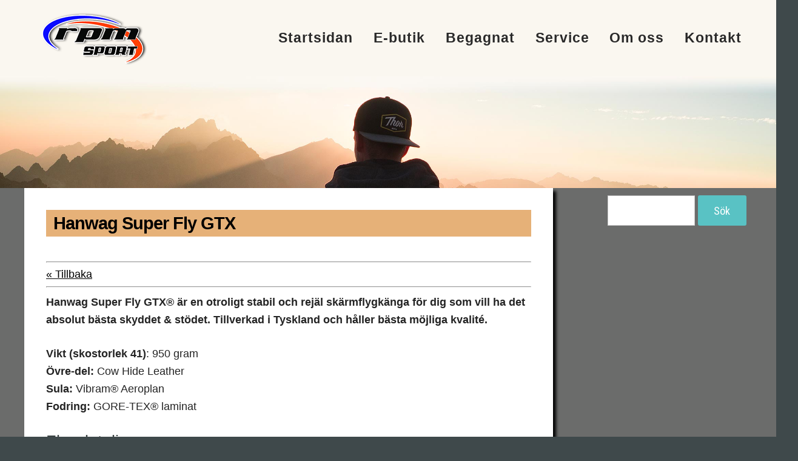

--- FILE ---
content_type: text/html; charset=UTF-8
request_url: https://www.rpmsport.net/skor/hanwag/hanwag-super-fly-gtx/
body_size: 53094
content:
<!DOCTYPE html>

<!--[if IE 6]>
	<html id="ie6" lang="sv-SE">
<![endif]-->
<!--[if IE 7]>
	<html id="ie7" lang="sv-SE">
<![endif]-->
<!--[if IE 8]>
	<html id="ie8" lang="sv-SE">
<![endif]-->
<!--[if IE 9]>
	<html id="ie9" lang="sv-SE">
<![endif]-->
<!--[if (gt IE 9) | (!IE)  ]><!-->
	<html  lang="sv-SE">
<!--<![endif]-->

<head>

<meta charset="UTF-8" />

<title>Hanwag Super Fly GTX - rpm Sport</title>

<link rel="shortcut icon" href="https://www.rpmsport.net/wordpress/wp-content/themes/Builder-Meade/lib/builder-core/favicons/star.ico" />

<link rel="stylesheet" href="https://www.rpmsport.net/wordpress/wp-content/themes/Builder-Meade/lib/builder-core/css/reset.css" type="text/css" media="screen" />
<link rel="stylesheet" href="https://www.rpmsport.net/wordpress/wp-content/themes/Builder-RpmSport-Meade/style.css" type="text/css" media="screen" />
<link rel="stylesheet" href="https://www.rpmsport.net/wordpress/wp-content/uploads/it-file-cache/builder-layouts/58f5391b6add6.css?version=395d8ade23a712b369115300c573d65c" type="text/css" media="screen" />
<link rel="stylesheet" href="https://www.rpmsport.net/wordpress/wp-content/themes/Builder-RpmSport-Meade/style-responsive.css" type="text/css" media="only screen and (max-width: 1200px)" />
<link rel="stylesheet" href="https://www.rpmsport.net/wordpress/wp-content/themes/Builder-RpmSport-Meade/style-mobile.css" type="text/css" media="only screen and (max-width: 500px)" />
<link rel="stylesheet" href="https://www.rpmsport.net/wordpress/wp-content/themes/Builder-Meade/lib/builder-core/css/structure.css?ver=2" type="text/css" media="screen" />

<!--[if lt IE 7]>
	<script src="https://www.rpmsport.net/wordpress/wp-content/themes/Builder-Meade/lib/builder-core/js/dropdown.js" type="text/javascript"></script>
<![endif]-->
<!--[if lt IE 9]>
	<script src="https://www.rpmsport.net/wordpress/wp-content/themes/Builder-Meade/lib/builder-core/js/html5.js" type="text/javascript"></script>
<![endif]-->

<link rel="profile" href="https://gmpg.org/xfn/11" />
<link rel="pingback" href="https://www.rpmsport.net/wordpress/xmlrpc.php" />
<meta name="viewport" content="width=device-width, initial-scale=1">

<meta name='robots' content='index, follow, max-image-preview:large, max-snippet:-1, max-video-preview:-1' />

            <script data-no-defer="1" data-ezscrex="false" data-cfasync="false" data-pagespeed-no-defer data-cookieconsent="ignore">
                var ctPublicFunctions = {"_ajax_nonce":"c424aea563","_rest_nonce":"6a722ac719","_ajax_url":"\/wordpress\/wp-admin\/admin-ajax.php","_rest_url":"https:\/\/www.rpmsport.net\/wp-json\/","data__cookies_type":"native","data__ajax_type":"rest","text__wait_for_decoding":"Decoding the contact data, let us a few seconds to finish. Anti-Spam by CleanTalk","cookiePrefix":"","wprocket_detected":false,"host_url":"www.rpmsport.net"}
            </script>
        
            <script data-no-defer="1" data-ezscrex="false" data-cfasync="false" data-pagespeed-no-defer data-cookieconsent="ignore">
                var ctPublic = {"_ajax_nonce":"c424aea563","settings__forms__check_internal":"0","settings__forms__check_external":"0","settings__forms__search_test":"1","settings__data__bot_detector_enabled":0,"blog_home":"https:\/\/www.rpmsport.net\/","pixel__setting":"0","pixel__enabled":false,"pixel__url":null,"data__email_check_before_post":1,"data__email_check_exist_post":0,"data__cookies_type":"native","data__key_is_ok":true,"data__visible_fields_required":true,"wl_brandname":"Anti-Spam by CleanTalk","wl_brandname_short":"CleanTalk","ct_checkjs_key":"a15c6c906aebe28763d1de874efd6306dd6cbf9f06cccac4d83158c78b65eab8","emailEncoderPassKey":"792a8dc2ba6a72ee8250dc3d3418d2a7","bot_detector_forms_excluded":"W10=","advancedCacheExists":true,"varnishCacheExists":false,"wc_ajax_add_to_cart":true}
            </script>
        
	<!-- This site is optimized with the Yoast SEO plugin v19.4 - https://yoast.com/wordpress/plugins/seo/ -->
	<link rel="canonical" href="https://www.rpmsport.net/skor/hanwag/hanwag-super-fly-gtx/" />
	<meta property="og:locale" content="sv_SE" />
	<meta property="og:type" content="article" />
	<meta property="og:title" content="Hanwag Super Fly GTX - rpm Sport" />
	<meta property="og:description" content="« Tillbaka Hanwag Super Fly GTX® är en otroligt stabil och rejäl skärmflygkänga för dig som vill ha det absolut bästa skyddet &amp; stödet. Tillverkad i Tyskland och håller bästa möjliga kvalité. Vikt (skostorlek 41): 950 gram Övre-del: Cow Hide Leather Sula: Vibram® Aeroplan Fodring: GORE-TEX® laminat Fler detaljer: Click Clamps (clamping lace rings) for [&hellip;]" />
	<meta property="og:url" content="https://www.rpmsport.net/skor/hanwag/hanwag-super-fly-gtx/" />
	<meta property="og:site_name" content="rpm Sport" />
	<meta property="article:modified_time" content="2017-05-27T17:02:39+00:00" />
	<meta property="og:image" content="https://www.rpmsport.net/wordpress/wp-content/uploads/2015/11/Hanwag-super-fly-gtx_05.jpg" />
	<meta name="twitter:card" content="summary_large_image" />
	<meta name="twitter:label1" content="Beräknad lästid" />
	<meta name="twitter:data1" content="2 minuter" />
	<script type="application/ld+json" class="yoast-schema-graph">{"@context":"https://schema.org","@graph":[{"@type":"WebSite","@id":"https://www.rpmsport.net/#website","url":"https://www.rpmsport.net/","name":"rpm Sport","description":"","potentialAction":[{"@type":"SearchAction","target":{"@type":"EntryPoint","urlTemplate":"https://www.rpmsport.net/?s={search_term_string}"},"query-input":"required name=search_term_string"}],"inLanguage":"sv-SE"},{"@type":"ImageObject","inLanguage":"sv-SE","@id":"https://www.rpmsport.net/skor/hanwag/hanwag-super-fly-gtx/#primaryimage","url":"https://www.rpmsport.net/wordpress/wp-content/uploads/2015/11/Hanwag-super-fly-gtx_05.jpg","contentUrl":"https://www.rpmsport.net/wordpress/wp-content/uploads/2015/11/Hanwag-super-fly-gtx_05.jpg"},{"@type":"WebPage","@id":"https://www.rpmsport.net/skor/hanwag/hanwag-super-fly-gtx/","url":"https://www.rpmsport.net/skor/hanwag/hanwag-super-fly-gtx/","name":"Hanwag Super Fly GTX - rpm Sport","isPartOf":{"@id":"https://www.rpmsport.net/#website"},"primaryImageOfPage":{"@id":"https://www.rpmsport.net/skor/hanwag/hanwag-super-fly-gtx/#primaryimage"},"image":{"@id":"https://www.rpmsport.net/skor/hanwag/hanwag-super-fly-gtx/#primaryimage"},"thumbnailUrl":"https://www.rpmsport.net/wordpress/wp-content/uploads/2015/11/Hanwag-super-fly-gtx_05.jpg","datePublished":"2015-11-24T13:52:52+00:00","dateModified":"2017-05-27T17:02:39+00:00","breadcrumb":{"@id":"https://www.rpmsport.net/skor/hanwag/hanwag-super-fly-gtx/#breadcrumb"},"inLanguage":"sv-SE","potentialAction":[{"@type":"ReadAction","target":["https://www.rpmsport.net/skor/hanwag/hanwag-super-fly-gtx/"]}]},{"@type":"BreadcrumbList","@id":"https://www.rpmsport.net/skor/hanwag/hanwag-super-fly-gtx/#breadcrumb","itemListElement":[{"@type":"ListItem","position":1,"name":"Hem","item":"https://www.rpmsport.net/"},{"@type":"ListItem","position":2,"name":"Skor (skärmflygkängor)","item":"https://www.rpmsport.net/skor/"},{"@type":"ListItem","position":3,"name":"Hanwag","item":"https://www.rpmsport.net/skor/hanwag/"},{"@type":"ListItem","position":4,"name":"Hanwag Super Fly GTX"}]}]}</script>
	<!-- / Yoast SEO plugin. -->


<link rel='dns-prefetch' href='//fonts.googleapis.com' />
<link rel='dns-prefetch' href='//s.w.org' />
<link rel="alternate" type="application/rss+xml" title="rpm Sport &raquo; flöde" href="https://www.rpmsport.net/feed/" />
<link rel="alternate" type="application/rss+xml" title="rpm Sport &raquo; kommentarsflöde" href="https://www.rpmsport.net/comments/feed/" />
		<!-- This site uses the Google Analytics by MonsterInsights plugin v8.10.0 - Using Analytics tracking - https://www.monsterinsights.com/ -->
							<script
				src="//www.googletagmanager.com/gtag/js?id=UA-6351466-5"  data-cfasync="false" data-wpfc-render="false" type="text/javascript" async></script>
			<script data-cfasync="false" data-wpfc-render="false" type="text/javascript">
				var mi_version = '8.10.0';
				var mi_track_user = true;
				var mi_no_track_reason = '';
				
								var disableStrs = [
															'ga-disable-UA-6351466-5',
									];

				/* Function to detect opted out users */
				function __gtagTrackerIsOptedOut() {
					for (var index = 0; index < disableStrs.length; index++) {
						if (document.cookie.indexOf(disableStrs[index] + '=true') > -1) {
							return true;
						}
					}

					return false;
				}

				/* Disable tracking if the opt-out cookie exists. */
				if (__gtagTrackerIsOptedOut()) {
					for (var index = 0; index < disableStrs.length; index++) {
						window[disableStrs[index]] = true;
					}
				}

				/* Opt-out function */
				function __gtagTrackerOptout() {
					for (var index = 0; index < disableStrs.length; index++) {
						document.cookie = disableStrs[index] + '=true; expires=Thu, 31 Dec 2099 23:59:59 UTC; path=/';
						window[disableStrs[index]] = true;
					}
				}

				if ('undefined' === typeof gaOptout) {
					function gaOptout() {
						__gtagTrackerOptout();
					}
				}
								window.dataLayer = window.dataLayer || [];

				window.MonsterInsightsDualTracker = {
					helpers: {},
					trackers: {},
				};
				if (mi_track_user) {
					function __gtagDataLayer() {
						dataLayer.push(arguments);
					}

					function __gtagTracker(type, name, parameters) {
						if (!parameters) {
							parameters = {};
						}

						if (parameters.send_to) {
							__gtagDataLayer.apply(null, arguments);
							return;
						}

						if (type === 'event') {
							
														parameters.send_to = monsterinsights_frontend.ua;
							__gtagDataLayer(type, name, parameters);
													} else {
							__gtagDataLayer.apply(null, arguments);
						}
					}

					__gtagTracker('js', new Date());
					__gtagTracker('set', {
						'developer_id.dZGIzZG': true,
											});
															__gtagTracker('config', 'UA-6351466-5', {"forceSSL":"true"} );
										window.gtag = __gtagTracker;										(function () {
						/* https://developers.google.com/analytics/devguides/collection/analyticsjs/ */
						/* ga and __gaTracker compatibility shim. */
						var noopfn = function () {
							return null;
						};
						var newtracker = function () {
							return new Tracker();
						};
						var Tracker = function () {
							return null;
						};
						var p = Tracker.prototype;
						p.get = noopfn;
						p.set = noopfn;
						p.send = function () {
							var args = Array.prototype.slice.call(arguments);
							args.unshift('send');
							__gaTracker.apply(null, args);
						};
						var __gaTracker = function () {
							var len = arguments.length;
							if (len === 0) {
								return;
							}
							var f = arguments[len - 1];
							if (typeof f !== 'object' || f === null || typeof f.hitCallback !== 'function') {
								if ('send' === arguments[0]) {
									var hitConverted, hitObject = false, action;
									if ('event' === arguments[1]) {
										if ('undefined' !== typeof arguments[3]) {
											hitObject = {
												'eventAction': arguments[3],
												'eventCategory': arguments[2],
												'eventLabel': arguments[4],
												'value': arguments[5] ? arguments[5] : 1,
											}
										}
									}
									if ('pageview' === arguments[1]) {
										if ('undefined' !== typeof arguments[2]) {
											hitObject = {
												'eventAction': 'page_view',
												'page_path': arguments[2],
											}
										}
									}
									if (typeof arguments[2] === 'object') {
										hitObject = arguments[2];
									}
									if (typeof arguments[5] === 'object') {
										Object.assign(hitObject, arguments[5]);
									}
									if ('undefined' !== typeof arguments[1].hitType) {
										hitObject = arguments[1];
										if ('pageview' === hitObject.hitType) {
											hitObject.eventAction = 'page_view';
										}
									}
									if (hitObject) {
										action = 'timing' === arguments[1].hitType ? 'timing_complete' : hitObject.eventAction;
										hitConverted = mapArgs(hitObject);
										__gtagTracker('event', action, hitConverted);
									}
								}
								return;
							}

							function mapArgs(args) {
								var arg, hit = {};
								var gaMap = {
									'eventCategory': 'event_category',
									'eventAction': 'event_action',
									'eventLabel': 'event_label',
									'eventValue': 'event_value',
									'nonInteraction': 'non_interaction',
									'timingCategory': 'event_category',
									'timingVar': 'name',
									'timingValue': 'value',
									'timingLabel': 'event_label',
									'page': 'page_path',
									'location': 'page_location',
									'title': 'page_title',
								};
								for (arg in args) {
																		if (!(!args.hasOwnProperty(arg) || !gaMap.hasOwnProperty(arg))) {
										hit[gaMap[arg]] = args[arg];
									} else {
										hit[arg] = args[arg];
									}
								}
								return hit;
							}

							try {
								f.hitCallback();
							} catch (ex) {
							}
						};
						__gaTracker.create = newtracker;
						__gaTracker.getByName = newtracker;
						__gaTracker.getAll = function () {
							return [];
						};
						__gaTracker.remove = noopfn;
						__gaTracker.loaded = true;
						window['__gaTracker'] = __gaTracker;
					})();
									} else {
										console.log("");
					(function () {
						function __gtagTracker() {
							return null;
						}

						window['__gtagTracker'] = __gtagTracker;
						window['gtag'] = __gtagTracker;
					})();
									}
			</script>
				<!-- / Google Analytics by MonsterInsights -->
				<script type="text/javascript">
			window._wpemojiSettings = {"baseUrl":"https:\/\/s.w.org\/images\/core\/emoji\/13.1.0\/72x72\/","ext":".png","svgUrl":"https:\/\/s.w.org\/images\/core\/emoji\/13.1.0\/svg\/","svgExt":".svg","source":{"concatemoji":"https:\/\/www.rpmsport.net\/wordpress\/wp-includes\/js\/wp-emoji-release.min.js?ver=5.8.12"}};
			!function(e,a,t){var n,r,o,i=a.createElement("canvas"),p=i.getContext&&i.getContext("2d");function s(e,t){var a=String.fromCharCode;p.clearRect(0,0,i.width,i.height),p.fillText(a.apply(this,e),0,0);e=i.toDataURL();return p.clearRect(0,0,i.width,i.height),p.fillText(a.apply(this,t),0,0),e===i.toDataURL()}function c(e){var t=a.createElement("script");t.src=e,t.defer=t.type="text/javascript",a.getElementsByTagName("head")[0].appendChild(t)}for(o=Array("flag","emoji"),t.supports={everything:!0,everythingExceptFlag:!0},r=0;r<o.length;r++)t.supports[o[r]]=function(e){if(!p||!p.fillText)return!1;switch(p.textBaseline="top",p.font="600 32px Arial",e){case"flag":return s([127987,65039,8205,9895,65039],[127987,65039,8203,9895,65039])?!1:!s([55356,56826,55356,56819],[55356,56826,8203,55356,56819])&&!s([55356,57332,56128,56423,56128,56418,56128,56421,56128,56430,56128,56423,56128,56447],[55356,57332,8203,56128,56423,8203,56128,56418,8203,56128,56421,8203,56128,56430,8203,56128,56423,8203,56128,56447]);case"emoji":return!s([10084,65039,8205,55357,56613],[10084,65039,8203,55357,56613])}return!1}(o[r]),t.supports.everything=t.supports.everything&&t.supports[o[r]],"flag"!==o[r]&&(t.supports.everythingExceptFlag=t.supports.everythingExceptFlag&&t.supports[o[r]]);t.supports.everythingExceptFlag=t.supports.everythingExceptFlag&&!t.supports.flag,t.DOMReady=!1,t.readyCallback=function(){t.DOMReady=!0},t.supports.everything||(n=function(){t.readyCallback()},a.addEventListener?(a.addEventListener("DOMContentLoaded",n,!1),e.addEventListener("load",n,!1)):(e.attachEvent("onload",n),a.attachEvent("onreadystatechange",function(){"complete"===a.readyState&&t.readyCallback()})),(n=t.source||{}).concatemoji?c(n.concatemoji):n.wpemoji&&n.twemoji&&(c(n.twemoji),c(n.wpemoji)))}(window,document,window._wpemojiSettings);
		</script>
		<style type="text/css">
img.wp-smiley,
img.emoji {
	display: inline !important;
	border: none !important;
	box-shadow: none !important;
	height: 1em !important;
	width: 1em !important;
	margin: 0 .07em !important;
	vertical-align: -0.1em !important;
	background: none !important;
	padding: 0 !important;
}
</style>
	<link rel='stylesheet' id='wp-block-library-css'  href='https://www.rpmsport.net/wordpress/wp-includes/css/dist/block-library/style.min.css?ver=5.8.12' type='text/css' media='all' />
<link rel='stylesheet' id='ct_public_css-css'  href='https://www.rpmsport.net/wordpress/wp-content/plugins/cleantalk-spam-protect/css/cleantalk-public.min.css?ver=6.45.2' type='text/css' media='all' />
<link rel='stylesheet' id='ct_email_decoder_css-css'  href='https://www.rpmsport.net/wordpress/wp-content/plugins/cleantalk-spam-protect/css/cleantalk-email-decoder.min.css?ver=6.45.2' type='text/css' media='all' />
<link rel='stylesheet' id='wp-pagenavi-css'  href='https://www.rpmsport.net/wordpress/wp-content/plugins/wp-pagenavi/pagenavi-css.css?ver=2.70' type='text/css' media='all' />
<link rel='stylesheet' id='dashicons-css'  href='https://www.rpmsport.net/wordpress/wp-includes/css/dashicons.min.css?ver=5.8.12' type='text/css' media='all' />
<link rel='stylesheet' id='meade-google-fonts-css'  href='//fonts.googleapis.com/css?family=Roboto+Condensed%3A400%2C700%7CRoboto%3A400%2C400italic%2C700%2C300%7CLora%3A400%2C400italic&#038;ver=5.8.12' type='text/css' media='all' />
<link rel='stylesheet' id='fancybox-css'  href='https://www.rpmsport.net/wordpress/wp-content/plugins/easy-fancybox/css/jquery.fancybox.min.css?ver=1.3.24' type='text/css' media='screen' />
<!--[if lt IE 9]>
<link rel='stylesheet' id='fancybox-ie-css'  href='https://www.rpmsport.net/wordpress/wp-content/plugins/easy-fancybox/css/jquery.fancybox-ie.min.css?ver=1.3.24' type='text/css' media='screen' />
<style id='fancybox-ie-inline-css' type='text/css'>
/* IE6 */
.fancybox-ie6 #fancybox-close{background:transparent;filter:progid:DXImageTransform.Microsoft.AlphaImageLoader(src="https://www.rpmsport.net/wordpress/wp-content/plugins/easy-fancybox/images/fancy_close.png",sizingMethod="scale")}
.fancybox-ie6 #fancybox-left-ico{background:transparent;filter:progid:DXImageTransform.Microsoft.AlphaImageLoader(src="https://www.rpmsport.net/wordpress/wp-content/plugins/easy-fancybox/images/fancy_nav_left.png",sizingMethod="scale")}
.fancybox-ie6 #fancybox-right-ico{background:transparent;filter:progid:DXImageTransform.Microsoft.AlphaImageLoader(src="https://www.rpmsport.net/wordpress/wp-content/plugins/easy-fancybox/images/fancy_nav_right.png",sizingMethod="scale")}
.fancybox-ie6 #fancybox-title-over{background:transparent;filter:progid:DXImageTransform.Microsoft.AlphaImageLoader(src="https://www.rpmsport.net/wordpress/wp-content/plugins/easy-fancybox/images/fancy_title_over.png",sizingMethod="scale");zoom:1}
.fancybox-ie6 #fancybox-title-float-left{background:transparent;filter:progid:DXImageTransform.Microsoft.AlphaImageLoader(src="https://www.rpmsport.net/wordpress/wp-content/plugins/easy-fancybox/images/fancy_title_left.png",sizingMethod="scale")}
.fancybox-ie6 #fancybox-title-float-main{background:transparent;filter:progid:DXImageTransform.Microsoft.AlphaImageLoader(src="https://www.rpmsport.net/wordpress/wp-content/plugins/easy-fancybox/images/fancy_title_main.png",sizingMethod="scale")}
.fancybox-ie6 #fancybox-title-float-right{background:transparent;filter:progid:DXImageTransform.Microsoft.AlphaImageLoader(src="https://www.rpmsport.net/wordpress/wp-content/plugins/easy-fancybox/images/fancy_title_right.png",sizingMethod="scale")}
#fancybox-loading.fancybox-ie6 div{background:transparent;filter:progid:DXImageTransform.Microsoft.AlphaImageLoader(src="https://www.rpmsport.net/wordpress/wp-content/plugins/easy-fancybox/images/fancy_loading.png",sizingMethod="scale")}
/* IE6, IE7, IE8 */
.fancybox-ie #fancybox-title-over{background-image:url(https://www.rpmsport.net/wordpress/wp-content/plugins/easy-fancybox/images/fancy_title_over.png)}
.fancybox-ie #fancybox-bg-n{filter:progid:DXImageTransform.Microsoft.AlphaImageLoader(src="https://www.rpmsport.net/wordpress/wp-content/plugins/easy-fancybox/images/fancy_shadow_n.png",sizingMethod="scale")}
.fancybox-ie #fancybox-bg-ne{filter:progid:DXImageTransform.Microsoft.AlphaImageLoader(src="https://www.rpmsport.net/wordpress/wp-content/plugins/easy-fancybox/images/fancy_shadow_ne.png",sizingMethod="scale")}
.fancybox-ie #fancybox-bg-e{filter:progid:DXImageTransform.Microsoft.AlphaImageLoader(src="https://www.rpmsport.net/wordpress/wp-content/plugins/easy-fancybox/images/fancy_shadow_e.png",sizingMethod="scale")}
.fancybox-ie #fancybox-bg-se{filter:progid:DXImageTransform.Microsoft.AlphaImageLoader(src="https://www.rpmsport.net/wordpress/wp-content/plugins/easy-fancybox/images/fancy_shadow_se.png",sizingMethod="scale")}
.fancybox-ie #fancybox-bg-s{filter:progid:DXImageTransform.Microsoft.AlphaImageLoader(src="https://www.rpmsport.net/wordpress/wp-content/plugins/easy-fancybox/images/fancy_shadow_s.png",sizingMethod="scale")}
.fancybox-ie #fancybox-bg-sw{filter:progid:DXImageTransform.Microsoft.AlphaImageLoader(src="https://www.rpmsport.net/wordpress/wp-content/plugins/easy-fancybox/images/fancy_shadow_sw.png",sizingMethod="scale")}
.fancybox-ie #fancybox-bg-w{filter:progid:DXImageTransform.Microsoft.AlphaImageLoader(src="https://www.rpmsport.net/wordpress/wp-content/plugins/easy-fancybox/images/fancy_shadow_w.png",sizingMethod="scale")}
.fancybox-ie #fancybox-bg-nw{filter:progid:DXImageTransform.Microsoft.AlphaImageLoader(src="https://www.rpmsport.net/wordpress/wp-content/plugins/easy-fancybox/images/fancy_shadow_nw.png",sizingMethod="scale")}
</style>
<![endif]-->
<link rel='stylesheet' id='it-builder-style-5a9c83dfb6848-css'  href='https://www.rpmsport.net/wordpress/wp-content/uploads/builder-style-manager/rpmsport.css?ver=96.css' type='text/css' media='all' />
<script type='text/javascript' src='https://www.rpmsport.net/wordpress/wp-includes/js/jquery/jquery.min.js?ver=3.6.0' id='jquery-core-js'></script>
<script type='text/javascript' src='https://www.rpmsport.net/wordpress/wp-includes/js/jquery/jquery-migrate.min.js?ver=3.3.2' id='jquery-migrate-js'></script>
<script type='text/javascript' src='https://www.rpmsport.net/wordpress/wp-content/plugins/google-analytics-for-wordpress/assets/js/frontend-gtag.min.js?ver=8.10.0' id='monsterinsights-frontend-script-js'></script>
<script data-cfasync="false" data-wpfc-render="false" type="text/javascript" id='monsterinsights-frontend-script-js-extra'>/* <![CDATA[ */
var monsterinsights_frontend = {"js_events_tracking":"true","download_extensions":"pdf,doc,ppt,xls,zip,docx,pptx,xlsx","inbound_paths":"[]","home_url":"https:\/\/www.rpmsport.net","hash_tracking":"false","ua":"UA-6351466-5","v4_id":""};/* ]]> */
</script>
<script type='text/javascript' data-pagespeed-no-defer src='https://www.rpmsport.net/wordpress/wp-content/plugins/cleantalk-spam-protect/js/apbct-public-bundle.min.js?ver=6.45.2' id='ct_public_functions-js'></script>
<link rel="https://api.w.org/" href="https://www.rpmsport.net/wp-json/" /><link rel="alternate" type="application/json" href="https://www.rpmsport.net/wp-json/wp/v2/pages/8484" /><link rel="EditURI" type="application/rsd+xml" title="RSD" href="https://www.rpmsport.net/wordpress/xmlrpc.php?rsd" />
<link rel="wlwmanifest" type="application/wlwmanifest+xml" href="https://www.rpmsport.net/wordpress/wp-includes/wlwmanifest.xml" /> 
<meta name="generator" content="WordPress 5.8.12" />
<link rel='shortlink' href='https://www.rpmsport.net/?p=8484' />
<link rel="alternate" type="application/json+oembed" href="https://www.rpmsport.net/wp-json/oembed/1.0/embed?url=https%3A%2F%2Fwww.rpmsport.net%2Fskor%2Fhanwag%2Fhanwag-super-fly-gtx%2F" />
<link rel="alternate" type="text/xml+oembed" href="https://www.rpmsport.net/wp-json/oembed/1.0/embed?url=https%3A%2F%2Fwww.rpmsport.net%2Fskor%2Fhanwag%2Fhanwag-super-fly-gtx%2F&#038;format=xml" />
<style id="wpforms-css-vars-root">
				:root {
					--wpforms-field-border-radius: 3px;
--wpforms-field-border-style: solid;
--wpforms-field-border-size: 1px;
--wpforms-field-background-color: #ffffff;
--wpforms-field-border-color: rgba( 0, 0, 0, 0.25 );
--wpforms-field-border-color-spare: rgba( 0, 0, 0, 0.25 );
--wpforms-field-text-color: rgba( 0, 0, 0, 0.7 );
--wpforms-field-menu-color: #ffffff;
--wpforms-label-color: rgba( 0, 0, 0, 0.85 );
--wpforms-label-sublabel-color: rgba( 0, 0, 0, 0.55 );
--wpforms-label-error-color: #d63637;
--wpforms-button-border-radius: 3px;
--wpforms-button-border-style: none;
--wpforms-button-border-size: 1px;
--wpforms-button-background-color: #066aab;
--wpforms-button-border-color: #066aab;
--wpforms-button-text-color: #ffffff;
--wpforms-page-break-color: #066aab;
--wpforms-background-image: none;
--wpforms-background-position: center center;
--wpforms-background-repeat: no-repeat;
--wpforms-background-size: cover;
--wpforms-background-width: 100px;
--wpforms-background-height: 100px;
--wpforms-background-color: rgba( 0, 0, 0, 0 );
--wpforms-background-url: none;
--wpforms-container-padding: 0px;
--wpforms-container-border-style: none;
--wpforms-container-border-width: 1px;
--wpforms-container-border-color: #000000;
--wpforms-container-border-radius: 3px;
--wpforms-field-size-input-height: 43px;
--wpforms-field-size-input-spacing: 15px;
--wpforms-field-size-font-size: 16px;
--wpforms-field-size-line-height: 19px;
--wpforms-field-size-padding-h: 14px;
--wpforms-field-size-checkbox-size: 16px;
--wpforms-field-size-sublabel-spacing: 5px;
--wpforms-field-size-icon-size: 1;
--wpforms-label-size-font-size: 16px;
--wpforms-label-size-line-height: 19px;
--wpforms-label-size-sublabel-font-size: 14px;
--wpforms-label-size-sublabel-line-height: 17px;
--wpforms-button-size-font-size: 17px;
--wpforms-button-size-height: 41px;
--wpforms-button-size-padding-h: 15px;
--wpforms-button-size-margin-top: 10px;
--wpforms-container-shadow-size-box-shadow: none;

				}
			</style>
</head>
<body data-rsssl=1 id="builder-layout-58f5391b6add6" class="page-template-default page page-id-8484 page-child parent-pageid-8467 builder-responsive builder-template-page builder-view-singular builder-view-page builder-view-page-8484">
<div class="builder-container-background-wrapper">
<div class="builder-container-outer-wrapper">
<div class="builder-container" id="builder-container-58f5391b6add6">
<div class="builder-module-background-wrapper builder-module-navigation-background-wrapper builder-module-1-background-wrapper builder-module-navigation-1-background-wrapper builder-module-top-background-wrapper builder-module-navigation-last-background-wrapper builder-module-before-image-background-wrapper builder-module-before-image-full-window-background-wrapper nav-with-logo-background-wrapper" id="builder-module-58f5391b6ae1b-background-wrapper">
<div class="builder-module-outer-wrapper builder-module-navigation-outer-wrapper builder-module-1-outer-wrapper builder-module-navigation-1-outer-wrapper builder-module-top-outer-wrapper builder-module-navigation-last-outer-wrapper builder-module-before-image-outer-wrapper builder-module-before-image-full-window-outer-wrapper nav-with-logo-outer-wrapper" id="builder-module-58f5391b6ae1b-outer-wrapper">
<div class="builder-module builder-module-navigation builder-module-1 builder-module-navigation-1 builder-module-top builder-module-navigation-last builder-module-before-image builder-module-before-image-full-window nav-with-logo clearfix builder-module-navigation-custom-menu builder-module-navigation-custom-menu-id-29" id="builder-module-58f5391b6ae1b">
<div class="builder-module-block-outer-wrapper builder-module-element-outer-wrapper builder-module-column-1-outer-wrapper single clearfix">
<div class="builder-module-block builder-module-element builder-module-column-1">
	    <div class='site-logo-wrap'>
	    <div class="site-logo">
	        <a href='https://www.rpmsport.net/' title='rpm Sport' rel='home'><img src='https://www.rpmsport.net/wordpress/wp-content/uploads/2018/03/rpmSport-logga_webb-högre-upplösning-3.png' alt='rpm Sport'></a>
	    </div>
	    </div>
	<div class="menu-huvudmeny-container builder-module-navigation-menu-wrapper"><ul id="menu-huvudmeny" class="menu"><li id="menu-item-11269" class="menu-item menu-item-type-custom menu-item-object-custom menu-item-home menu-item-11269"><a href="https://www.rpmsport.net">Startsidan</a></li>
<li id="menu-item-11270" class="menu-item menu-item-type-post_type menu-item-object-page menu-item-11270"><a href="https://www.rpmsport.net/e-butik/">E-butik</a></li>
<li id="menu-item-11271" class="menu-item menu-item-type-post_type menu-item-object-page menu-item-11271"><a href="https://www.rpmsport.net/begagnat-listan/">Begagnat</a></li>
<li id="menu-item-11272" class="menu-item menu-item-type-post_type menu-item-object-page menu-item-11272"><a href="https://www.rpmsport.net/service/">Service</a></li>
<li id="menu-item-11273" class="menu-item menu-item-type-post_type menu-item-object-page menu-item-11273"><a href="https://www.rpmsport.net/om-oss/">Om oss</a></li>
<li id="menu-item-11274" class="menu-item menu-item-type-post_type menu-item-object-page menu-item-11274"><a href="https://www.rpmsport.net/kontaktformular/">Kontakt</a></li>
</ul></div>
</div>
</div>

</div>
</div>
</div>

<div class="builder-module-background-wrapper builder-module-image-background-wrapper builder-module-2-background-wrapper builder-module-image-1-background-wrapper builder-module-middle-background-wrapper builder-module-before-content-background-wrapper builder-module-before-default-module-style-background-wrapper builder-module-after-navigation-background-wrapper builder-module-after-nav-with-logo-background-wrapper image-full-window-background-wrapper" id="builder-module-5a9e9975881b8-background-wrapper">
<div class="builder-module-outer-wrapper builder-module-image-outer-wrapper builder-module-2-outer-wrapper builder-module-image-1-outer-wrapper builder-module-middle-outer-wrapper builder-module-before-content-outer-wrapper builder-module-before-default-module-style-outer-wrapper builder-module-after-navigation-outer-wrapper builder-module-after-nav-with-logo-outer-wrapper image-full-window-outer-wrapper" id="builder-module-5a9e9975881b8-outer-wrapper">
<div class="builder-module builder-module-image builder-module-2 builder-module-image-1 builder-module-middle builder-module-before-content builder-module-before-default-module-style builder-module-after-navigation builder-module-after-nav-with-logo image-full-window clearfix" id="builder-module-5a9e9975881b8">
<div class="builder-module-block-outer-wrapper builder-module-element-outer-wrapper builder-module-column-1-outer-wrapper single clearfix">
<div class="builder-module-block builder-module-element builder-module-column-1 clearfix">
<img src="https://www.rpmsport.net/wordpress/wp-content/uploads/2018/03/rpmSport-header-new-11-1-1.jpg" alt="I" />
</div>
</div>

</div>
</div>
</div>

<div class="builder-module-background-wrapper builder-module-content-background-wrapper builder-module-3-background-wrapper builder-module-content-1-background-wrapper builder-module-middle-background-wrapper builder-module-content-last-background-wrapper builder-module-before-image-background-wrapper builder-module-before-image-full-window-background-wrapper builder-module-after-image-background-wrapper builder-module-after-image-full-window-background-wrapper default-module-style-background-wrapper" id="builder-module-58f5391b6ae53-background-wrapper">
<div class="builder-module-outer-wrapper builder-module-content-outer-wrapper builder-module-3-outer-wrapper builder-module-content-1-outer-wrapper builder-module-middle-outer-wrapper builder-module-content-last-outer-wrapper builder-module-before-image-outer-wrapper builder-module-before-image-full-window-outer-wrapper builder-module-after-image-outer-wrapper builder-module-after-image-full-window-outer-wrapper default-module-style-outer-wrapper" id="builder-module-58f5391b6ae53-outer-wrapper">
<div class="builder-module builder-module-content builder-module-3 builder-module-content-1 builder-module-middle builder-module-content-last builder-module-before-image builder-module-before-image-full-window builder-module-after-image builder-module-after-image-full-window default-module-style clearfix" id="builder-module-58f5391b6ae53">
<div class="builder-module-block-outer-wrapper builder-module-element-outer-wrapper builder-module-column-1-outer-wrapper left clearfix">
<div class="builder-module-block builder-module-element builder-module-column-1 clearfix">
			<div class="loop">
			<div class="loop-content">
									
					<div id="post-8484" class="post-8484 page type-page status-publish hentry no-post-thumbnail">

						
						<!-- title, meta, and date info -->
						<div class="entry-header clearfix">
								<h1 class="entry-title">Hanwag Super Fly GTX</h1>
						</div>

						<!-- post content -->
						<div class="entry-content clearfix">
							<hr style="color: #999; background-color: #999; height: 1px; margin: 5px 0;" />
<p style="margin-bottom: 5px;"><a title="Tillbaka" href="javascript: history.go(-1)">« Tillbaka</a></p>
<hr style="color: #999; background-color: #999; height: 1px; margin: 0 0 10px;" />
<p><strong>Hanwag Super Fly GTX® är en otroligt stabil och rejäl skärmflygkänga för dig som vill ha det absolut bästa skyddet &amp; stödet. Tillverkad i Tyskland och håller bästa möjliga kvalité.</strong></p>
<p><strong>Vikt (skostorlek 41)</strong>: 950 gram<br />
<strong>Övre-del:</strong> Cow Hide Leather<br />
<strong>Sula:</strong> Vibram® Aeroplan<br />
<strong>Fodring:</strong> GORE-TEX® laminat</p>
<div style="float: left;">
<div style="float: left; width: 40%;">
<h3>Fler detaljer:</h3>
<ul>
<li>Click Clamps (clamping lace rings) for two-zone lacing: enable different lacing tensions, e.g. tighter at the fore-/mid foot and looser around the ankle during mountain ascents</li>
<li>High, protective rubber rand</li>
<li>Cemented construction, easy to resole</li>
<li>Durably waterproof and breathable GORE-TEX® lining</li>
<li>Cold insulation</li>
<li>No open eyelets or lace hooks to prevent line tangling</li>
<li>Easy Roller: smooth ball bearing lacing system</li>
<li>Flex zone at heel</li>
<li>Graded memory insole for superior shape retention – always returns to its original form</li>
<li>Loop at heel for easy slip-on</li>
<li>Shock Absorb: additional shock absorber in the heel</li>
<li>Vibram sole</li>
</ul>
</li>
</ul>
</div>
<div style="float: left; width: 57%; padding-left: 15px;"><img loading="lazy" src="https://www.rpmsport.net/wordpress/wp-content/uploads/2015/11/Hanwag-super-fly-gtx_05.jpg" alt="Hanwag-super-fly-gtx_05" width="400" height="400" class="alignnone size-full wp-image-8524" srcset="https://www.rpmsport.net/wordpress/wp-content/uploads/2015/11/Hanwag-super-fly-gtx_05.jpg 400w, https://www.rpmsport.net/wordpress/wp-content/uploads/2015/11/Hanwag-super-fly-gtx_05-150x150.jpg 150w, https://www.rpmsport.net/wordpress/wp-content/uploads/2015/11/Hanwag-super-fly-gtx_05-300x300.jpg 300w" sizes="(max-width: 400px) 100vw, 400px" /></div>
</div>
<div style="clear: both;"></div>
<div style="float: left; width: 640px;">
<div style="float: left; width: 20%; padding-right: 15px;"><img loading="lazy" class="alignnone size-full wp-image-8507" src="https://www.rpmsport.net/wordpress/wp-content/uploads/2015/11/hanwag-goretex.jpeg" alt="hanwag-goretex" width="120" height="120" /></div>
<div style="float: left; width: 70%;">Patented ultra-lightweight microporous expanded PTFE (Polytetrafluoroethylene) membrane. Durably waterproof and very breathable. Patented ultra-lightweight microporous expanded PTFE (Polytetrafluoroethylene) membrane. Durably waterproof and very breathable.</div>
</div>
<div style="float: left; width: 640px; padding-top: 20px;">
<div style="float: left; width: 20%; padding-right: 15px;"><img loading="lazy" class="alignnone size-full wp-image-8510" src="https://www.rpmsport.net/wordpress/wp-content/uploads/2015/11/hanwag-vibram.jpeg" alt="hanwag-vibram" width="108" height="80" /></div>
<div style="float: left; width: 70%;">Named after the Italian “Vitale Bramani”. Vibram is probably the world’s best known manufacturer of high-end sole units. Named after the Italian “Vitale Bramani”. Vibram is probably the world’s best known manufacturer of high-end sole units.</div>
</div>
<div style="float: left; width: 640px; padding-top: 20px;">
<div style="float: left; width: 20%; padding-right: 15px;"><img loading="lazy" src="https://www.rpmsport.net/wordpress/wp-content/uploads/2015/11/hanvag-insulation.jpeg" alt="hanvag-insulation" width="112" height="104" class="alignnone size-full wp-image-8525" /></div>
<div style="float: left; width: 70%;">Insulated: Additional insulation in the upper and the sole unit.</div>
</div>
<div style="float: left; width: 640px; padding-top: 20px;">
<div style="float: left; width: 20%; padding-right: 15px;"><img loading="lazy" src="https://www.rpmsport.net/wordpress/wp-content/uploads/2015/11/hanvag-elevated_brim.jpeg" alt="hanvag-elevated_brim" width="120" height="104" class="alignnone size-full wp-image-8526" /></div>
<div style="float: left; width: 70%;">An all-round rubber rand, handcrafted around the lower part of the upper. It protects the leather from scree and rocks and significantly increases the boot’s stability and durability.</div>
</div>
<div style="float: left; width: 640px; padding-top: 20px;">
<div style="float: left; width: 20%; padding-right: 15px;"><img loading="lazy" src="https://www.rpmsport.net/wordpress/wp-content/uploads/2015/11/hanvag-reduced_seams.jpeg" alt="hanvag-reduced_seams" width="120" height="112" class="alignnone size-full wp-image-8527" /></div>
<div style="float: left; width: 70%;">Reduced Seams: Fewer seams reduce the risk of rubbing and pressure points. HANWAG uses a special technique, which makes it possible to reduce the number of seams. It might sound simple, but it involves very complex craftsmanship.</div>
</div>
<div style="float: left; width: 640px; padding-top: 20px;">
<div style="float: left; width: 20%; padding-right: 15px;"><img loading="lazy" class="alignnone size-full wp-image-8512" src="https://www.rpmsport.net/wordpress/wp-content/uploads/2015/11/hanwag-100_resoleable.jpeg" alt="hanwag-100_resoleable" width="112" height="112" /></div>
<div style="float: left; width: 70%;">Thanks to their cemented construction or double stitched construction our boots and shoes can be resoled as many times as required. Thanks to their cemented construction or double stitched construction our boots and shoes can be resoled as many times as required.</div>
</div>
<div style="clear: both; padding-bottom:20px;"></div>
<hr style="color: #999; background-color: #999; height: 1px; margin: 0 0 10px;" />
<h2><span style="color: #ff0000;"><strong>BILDGALLERI</strong></span></h2>
<p>Klicka på bilderna för full storlek.<br />
<a href="https://www.rpmsport.net/wordpress/wp-content/uploads/2015/12/Hanwag-Super-Fly-GTX_01-stor-rpmSport.jpg" rel="lightbox[hanwag-gallery]"><br />
<img loading="lazy" src="https://www.rpmsport.net/wordpress/wp-content/uploads/2015/12/Hanwag-Super-Fly-GTX_01-stor-rpmSport.jpg" alt="Hanwag-Super-Fly-GTX_01-stor-rpmSport" width="1024" height="988" class="alignnone size-full wp-image-8619" srcset="https://www.rpmsport.net/wordpress/wp-content/uploads/2015/12/Hanwag-Super-Fly-GTX_01-stor-rpmSport.jpg 1024w, https://www.rpmsport.net/wordpress/wp-content/uploads/2015/12/Hanwag-Super-Fly-GTX_01-stor-rpmSport-300x289.jpg 300w, https://www.rpmsport.net/wordpress/wp-content/uploads/2015/12/Hanwag-Super-Fly-GTX_01-stor-rpmSport-768x741.jpg 768w" sizes="(max-width: 1024px) 100vw, 1024px" /></a></p>
<p><a href="https://www.rpmsport.net/wordpress/wp-content/uploads/2015/12/Hanwag-Super-Fly-GTX_02-stor-rpmSport.jpg" rel="lightbox[hanwag-gallery]"><br />
<img loading="lazy" src="https://www.rpmsport.net/wordpress/wp-content/uploads/2015/12/Hanwag-Super-Fly-GTX_02-stor-rpmSport.jpg" alt="Hanwag-Super-Fly-GTX_02-stor-rpmSport" width="1024" height="367" class="alignnone size-full wp-image-8620" srcset="https://www.rpmsport.net/wordpress/wp-content/uploads/2015/12/Hanwag-Super-Fly-GTX_02-stor-rpmSport.jpg 1024w, https://www.rpmsport.net/wordpress/wp-content/uploads/2015/12/Hanwag-Super-Fly-GTX_02-stor-rpmSport-300x108.jpg 300w, https://www.rpmsport.net/wordpress/wp-content/uploads/2015/12/Hanwag-Super-Fly-GTX_02-stor-rpmSport-768x275.jpg 768w" sizes="(max-width: 1024px) 100vw, 1024px" /></a></p>
<hr style="color: #999; background-color: #999; height: 1px; margin: 0 0 10px;" />
<h2><span style="color: #ff0000;"><strong>PRIS &amp; BESTÄLLNING:</strong></span></h2>
<h4 style="margin-top: 10px;"><strong>Vårt pris: </strong><span style="color: #0000ff;"><strong>2445 kr</strong> </span></h4>
<p><strong>Normal leveranstid:</strong> 2-3 dagar (om finns i lager)<br />
<strong>Tillgängliga storlekar:</strong> 36 &#8211; 50</p>
<p><strong><span style="color: #0000ff;">Vill du beställa eller har frågor</span></strong> så använd vårt <strong><a title="kontaktformulär" href="../kontaktformular/">kontaktformulär (klicka här!)</a></strong></p>
<hr style="color: #999; background-color: #999; height: 1px; margin: 0 0 10px;" />
<h2><span style="color: #ff0000;"><strong>REKOMMENDERADE TILLBEHÖR:</strong></span></h2>
<div style="float:left;">
<div style="float:left;width:45%;">
<h3>Hanwag impregneringsspray</h3>
<p>För att impregnera &#038; vårda dina Hanwag kängor rekommenderar vi att du behandlar dem med Hanwags impregneringsspray. </p>
<p>Skyddar dina skor från vatten, fläckar och olja. Den fläckar inte eller ändrar färg på materialet.<br />
Bevarar andningsförmågan för dina kängor.</p>
<p>Rengör först kängorna med en mjuk borste, skaka sprayflaskan, spraya impregneringen och låt sedan torka i 12-24 timmar.</p>
<p>Finns hemma på lager!</p>
<p><strong>Pris: 145 kr/sprayflaska (200 ml)</strong> </p>
<hr style="color: #999; background-color: #999; height: 1px; margin: 0 0 10px;" />
<h3>Hanwag skosnören</h3>
<p>Tåliga och lätta skosnören från Hanwag ifall du behöver ett par nya.</p>
<p><strong>Längd:</strong> 200 cm</p>
<p><strong>Bredd:</strong> 6 mm</p>
<p><strong>Färg:</strong> Askgrå</p>
<p>Finns hemma på lager!</p>
<p><strong>Pris: 37 kr/st</strong>
</div>
<div style="float:left;width:50%;">
<p><img loading="lazy" src="https://www.rpmsport.net/wordpress/wp-content/uploads/2015/12/Hanwag-impregneringsspray_01.jpg" alt="Hanwag-impregneringsspray_01" width="300" height="300" class="alignnone size-full wp-image-8610" srcset="https://www.rpmsport.net/wordpress/wp-content/uploads/2015/12/Hanwag-impregneringsspray_01.jpg 350w, https://www.rpmsport.net/wordpress/wp-content/uploads/2015/12/Hanwag-impregneringsspray_01-150x150.jpg 150w, https://www.rpmsport.net/wordpress/wp-content/uploads/2015/12/Hanwag-impregneringsspray_01-300x300.jpg 300w" sizes="(max-width: 300px) 100vw, 300px" /></p>
<p style="padding-left:10px;"><img loading="lazy" src="https://www.rpmsport.net/wordpress/wp-content/uploads/2015/12/Hanwag-skosnören_01.jpg" alt="Hanwag-skosnören_01" width="300" height="300" class="alignnone size-full wp-image-8614" srcset="https://www.rpmsport.net/wordpress/wp-content/uploads/2015/12/Hanwag-skosnören_01.jpg 350w, https://www.rpmsport.net/wordpress/wp-content/uploads/2015/12/Hanwag-skosnören_01-150x150.jpg 150w, https://www.rpmsport.net/wordpress/wp-content/uploads/2015/12/Hanwag-skosnören_01-300x300.jpg 300w" sizes="(max-width: 300px) 100vw, 300px" /></p>
</div>
</div>
						</div>

						
					</div>
					<!-- end .post -->

												</div>
		</div>
	
</div>
</div>
<div class="builder-module-block-outer-wrapper builder-module-sidebar-outer-wrapper builder-module-column-2-outer-wrapper right clearfix">
<div class="builder-module-block builder-module-sidebar builder-module-column-2 builder-module-sidebar-1-right builder-module-sidebar-with-element sidebar right clearfix">
<div class="widget-wrapper widget-wrapper-single single widget-wrapper-1 clearfix">
<div class="widget-background-wrapper" id="search-6-background-wrapper"><div class="widget widget-1 widget-single clearfix widget_search" id="search-6"><form role="search" method="get" id="searchform" action="https://www.rpmsport.net/">
	<div>
		<input type="text" value="" name="s" id="s" />
		<input type="submit" id="searchsubmit" value="S&ouml;k" />
	</div>
<label class="apbct_special_field" id="apbct_label_id40956" for="apbct__email_id__search_form_40956">40956</label><input 
        id="apbct__email_id__search_form_40956" 
        class="apbct_special_field apbct__email_id__search_form"
        autocomplete="off" 
        name="apbct__email_id__search_form_40956"  
        type="text" 
        value="40956" 
        size="30" 
        apbct_event_id="40956"
        maxlength="200" 
    /><input 
        id="apbct_submit_id__search_form_40956" 
        class="apbct_special_field apbct__email_id__search_form"
        name="apbct_submit_id__search_form_40956"  
        type="submit" 
        size="30" 
        maxlength="200" 
        value="40956" 
    /></form>
</div></div></div>

</div>
</div>

</div>
</div>
</div>

<div class="builder-module-background-wrapper builder-module-image-background-wrapper builder-module-4-background-wrapper builder-module-image-2-background-wrapper builder-module-middle-background-wrapper builder-module-image-last-background-wrapper builder-module-before-footer-background-wrapper builder-module-before-default-module-style-background-wrapper builder-module-after-content-background-wrapper builder-module-after-default-module-style-background-wrapper image-full-window-background-wrapper" id="builder-module-5a9d678a09a80-background-wrapper">
<div class="builder-module-outer-wrapper builder-module-image-outer-wrapper builder-module-4-outer-wrapper builder-module-image-2-outer-wrapper builder-module-middle-outer-wrapper builder-module-image-last-outer-wrapper builder-module-before-footer-outer-wrapper builder-module-before-default-module-style-outer-wrapper builder-module-after-content-outer-wrapper builder-module-after-default-module-style-outer-wrapper image-full-window-outer-wrapper" id="builder-module-5a9d678a09a80-outer-wrapper">
<div class="builder-module builder-module-image builder-module-4 builder-module-image-2 builder-module-middle builder-module-image-last builder-module-before-footer builder-module-before-default-module-style builder-module-after-content builder-module-after-default-module-style image-full-window clearfix" id="builder-module-5a9d678a09a80">
<div class="builder-module-block-outer-wrapper builder-module-element-outer-wrapper builder-module-column-1-outer-wrapper single clearfix">
<div class="builder-module-block builder-module-element builder-module-column-1 clearfix">
<img src="https://www.rpmsport.net/wordpress/wp-content/uploads/2018/03/rpmSport-footer-03-new-01.jpg" alt="rpm Sport - Sporting goods &amp; recreation" />
</div>
</div>

</div>
</div>
</div>

<div class="builder-module-background-wrapper builder-module-footer-background-wrapper builder-module-5-background-wrapper builder-module-footer-1-background-wrapper builder-module-bottom-background-wrapper builder-module-last-background-wrapper builder-module-footer-last-background-wrapper builder-module-after-image-background-wrapper builder-module-after-image-full-window-background-wrapper default-module-style-background-wrapper" id="builder-module-5a9d3fefeb9e9-background-wrapper">
<div class="builder-module-outer-wrapper builder-module-footer-outer-wrapper builder-module-5-outer-wrapper builder-module-footer-1-outer-wrapper builder-module-bottom-outer-wrapper builder-module-last-outer-wrapper builder-module-footer-last-outer-wrapper builder-module-after-image-outer-wrapper builder-module-after-image-full-window-outer-wrapper default-module-style-outer-wrapper" id="builder-module-5a9d3fefeb9e9-outer-wrapper">
<div class="builder-module builder-module-footer builder-module-5 builder-module-footer-1 builder-module-bottom builder-module-last builder-module-footer-last builder-module-after-image builder-module-after-image-full-window default-module-style clearfix" id="builder-module-5a9d3fefeb9e9">
<div class="builder-module-block-outer-wrapper builder-module-element-outer-wrapper builder-module-column-1-outer-wrapper single clearfix">
<div class="builder-module-block builder-module-element builder-module-column-1 clearfix">
	<div class="footer-content">
		<strong>rpm Sport - en del av Flying Enterprise Sweden AB<br /><strong>E-post:</strong> <a href="mailto:kontakt@rpmsport.net">kontakt@rpmsport.net</a><br /><strong>Telefon:</strong> <a href="tel:0738329351">0738-329351</a><br /><strong>Adress:</strong> Lakärrsvägen 48, 439 51 Åsa<br /><strong>Organisationsnr:</strong> 556877-1413<br /><strong><a href="https://www.rpmsport.net/integritetspolicy/">Vår integritetspolicy</a></strong>
		
	</div>

<div class="footer-content">
	<br /> Copyright &copy; 2010-2026 rpm Sport
		
	</div>
		
<div class="footer-content" style="font-size:80%;">
	<br />Allt svenskt textmaterial på denna hemsida är skyddat enligt upphovsrätten <a href="https://www.riksdagen.se/sv/dokument-lagar/dokument/svensk-forfattningssamling/lag-1960729-om-upphovsratt-till-litterara-och_sfs-1960-729" target="_blank">(SFS 1960:769)</a>.<br/>Det är ej tillåtet att kopiera våra texter utan skriftligt godkännande från oss.
		
	</div>
	<script>				
                    document.addEventListener('DOMContentLoaded', function () {
                        setTimeout(function(){
                            if( document.querySelectorAll('[name^=ct_checkjs]').length > 0 ) {
                                apbct_public_sendREST(
                                    'js_keys__get',
                                    { callback: apbct_js_keys__set_input_value }
                                )
                            }
                        },0)					    
                    })				
                </script><script type='text/javascript' src='https://www.rpmsport.net/wordpress/wp-includes/js/comment-reply.min.js?ver=5.8.12' id='comment-reply-js'></script>
<script type='text/javascript' src='https://www.rpmsport.net/wordpress/wp-content/themes/Builder-Meade/lib/builder-core/lib/responsive/js/jquery.fitvids-max-width-modification.js?ver=1.0' id='fitvids-js'></script>
<script type='text/javascript' src='https://www.rpmsport.net/wordpress/wp-content/themes/Builder-Meade/lib/builder-core/lib/responsive/js/init-fitvids.js?ver=1.0' id='builder-init-fitvids-js'></script>
<script type='text/javascript' src='https://www.rpmsport.net/wordpress/wp-content/themes/Builder-RpmSport-Meade/js/custom_jquery_additions.js?ver=5.8.12' id='custom_jquery_additions-js'></script>
<script type='text/javascript' src='https://www.rpmsport.net/wordpress/wp-content/plugins/easy-fancybox/js/jquery.fancybox.min.js?ver=1.3.24' id='jquery-fancybox-js'></script>
<script type='text/javascript' id='jquery-fancybox-js-after'>
var fb_timeout, fb_opts={'overlayShow':true,'hideOnOverlayClick':true,'showCloseButton':true,'margin':20,'centerOnScroll':true,'enableEscapeButton':true,'autoScale':true };
if(typeof easy_fancybox_handler==='undefined'){
var easy_fancybox_handler=function(){
	jQuery([".nolightbox","a.wp-block-file__button","a.pin-it-button","a[href*='pinterest.com\/pin\/create']","a[href*='facebook.com\/share']","a[href*='twitter.com\/share']"].join(',')).addClass('nofancybox');
	jQuery('a.fancybox-close').on('click',function(e){e.preventDefault();jQuery.fancybox.close()});
	/* IMG */
	var fb_IMG_select='a[href*=".jpg"]:not(.nofancybox,li.nofancybox>a),area[href*=".jpg"]:not(.nofancybox),a[href*=".jpeg"]:not(.nofancybox,li.nofancybox>a),area[href*=".jpeg"]:not(.nofancybox),a[href*=".png"]:not(.nofancybox,li.nofancybox>a),area[href*=".png"]:not(.nofancybox),a[href*=".webp"]:not(.nofancybox,li.nofancybox>a),area[href*=".webp"]:not(.nofancybox)';
	jQuery(fb_IMG_select).addClass('fancybox image');
	jQuery('a.fancybox,area.fancybox,li.fancybox a').each(function(){jQuery(this).fancybox(jQuery.extend({},fb_opts,{'transitionIn':'elastic','easingIn':'easeInBack','transitionOut':'elastic','easingOut':'easeOutBack','opacity':false,'hideOnContentClick':false,'titleShow':true,'titlePosition':'over','titleFromAlt':true,'showNavArrows':true,'enableKeyboardNav':true,'cyclic':false}))});
};};
var easy_fancybox_auto=function(){setTimeout(function(){jQuery('#fancybox-auto').trigger('click')},1000);};
jQuery(easy_fancybox_handler);jQuery(document).on('post-load',easy_fancybox_handler);
jQuery(easy_fancybox_auto);
</script>
<script type='text/javascript' src='https://www.rpmsport.net/wordpress/wp-content/plugins/easy-fancybox/js/jquery.easing.min.js?ver=1.4.1' id='jquery-easing-js'></script>
<script type='text/javascript' src='https://www.rpmsport.net/wordpress/wp-content/plugins/easy-fancybox/js/jquery.mousewheel.min.js?ver=3.1.13' id='jquery-mousewheel-js'></script>
<script type='text/javascript' src='https://www.rpmsport.net/wordpress/wp-includes/js/wp-embed.min.js?ver=5.8.12' id='wp-embed-js'></script>

</div>
</div>

</div>
</div>
</div>


</div>
</div>
</div>


</body>
</html>

--- FILE ---
content_type: text/css
request_url: https://www.rpmsport.net/wordpress/wp-content/uploads/it-file-cache/builder-layouts/58f5391b6add6.css?version=395d8ade23a712b369115300c573d65c
body_size: 2203
content:
img, video, .wp-caption {
	-moz-box-sizing: border-box;
	-webkit-box-sizing: border-box;
	box-sizing: border-box;
	max-width: 100%;
	height: auto !important;
}
audio {
	max-width: 100%;
}
.wp-embedded-content {
	max-width: 100%;
}
.builder-container-outer-wrapper {
	width: 100%;
}
#ie6 .builder-module-outer-wrapper,
#ie7 .builder-module-outer-wrapper,
#ie8 .builder-module-outer-wrapper {
	width: 1200px;
}
@media screen and (max-width: 1200px) {
	.builder-module-background-wrapper {
		padding-left: 1.5em;
		padding-right: 1.5em;
	}
}
@media screen and (max-width: 500px) {
	.builder-module-background-wrapper {
		padding-left: .75em;
		padding-right: .75em;
	}
}
#builder-module-58f5391b6ae1b-outer-wrapper {
	max-width: 1200px;
	width: 100%;
}
#builder-module-58f5391b6ae1b .builder-module-column-1-outer-wrapper {
	width: 100%;
}
#builder-module-5a9e9975881b8-outer-wrapper {
	max-width: 2404px;
	width: 100%;
}
#builder-module-5a9e9975881b8 .builder-module-column-1-outer-wrapper {
	width: 100%;
}
#builder-module-58f5391b6ae53-outer-wrapper {
	max-width: 1200px;
	width: 100%;
}
#builder-module-58f5391b6ae53 .builder-module-element-outer-wrapper {
	float: left !important;
	width: 77.166%;
	margin-left: 0%;
	margin-right: -100%;
}
#builder-module-58f5391b6ae53 .builder-module-sidebar-outer-wrapper {
	float: left !important;
	width: 22.834%;
	margin-left: 77.166%;
	margin-right: -100%;
}
@media screen and (max-width: 875.91240875912px) {
	#builder-module-58f5391b6ae53 .builder-module-element-outer-wrapper,
	#builder-module-58f5391b6ae53 .builder-module-sidebar-outer-wrapper {
		float: none !important;
		width: auto;
		margin: 0;
	}
	#builder-module-58f5391b6ae53 .builder-module-element-outer-wrapper .builder-module-block,
	#builder-module-58f5391b6ae53 .builder-module-sidebar-outer-wrapper .builder-module-block,
	#builder-module-58f5391b6ae53 .builder-module-element-outer-wrapper .widget,
	#builder-module-58f5391b6ae53 .builder-module-sidebar-outer-wrapper .widget {
		margin: 0;
	}
}
#builder-module-5a9d678a09a80-outer-wrapper {
	max-width: 2404px;
	width: 100%;
}
#builder-module-5a9d678a09a80 .builder-module-column-1-outer-wrapper {
	width: 100%;
}
#builder-module-5a9d3fefeb9e9-outer-wrapper {
	max-width: 1200px;
	width: 100%;
}
#builder-module-5a9d3fefeb9e9 .builder-module-column-1-outer-wrapper {
	width: 100%;
}


--- FILE ---
content_type: text/css
request_url: https://www.rpmsport.net/wordpress/wp-content/uploads/builder-style-manager/rpmsport.css?ver=96.css
body_size: 1964
content:
/* Standardize child theme styling */
#comments ol.commentlist {
	background: transparent;
}
.builder-module-sidebar {
	background: transparent;
}
.site-title a:hover,
.site-tagline a:hover {
	font-size: inherit;
}



/* Style Manager generated css */
.builder-module-background-wrapper.builder-module-navigation-background-wrapper {
	background-color: #FAF7F0;
	background-image: none;
	background-attachment: fixed;
	background-repeat: no-repeat;
}
.builder-module-html .builder-module-element a {
	color: #000000;
}
.builder-module-html .builder-module-element a:hover {
	color: #C4321E;
}
.builder-module-navigation .current-cat a {
	color: #292929;
}
.builder-module-navigation .current-menu-item a {
	color: #292929;
}
.builder-module-navigation .current_page_item a {
	color: #292929;
}
.builder-module-navigation li a {
	color: #292929;
	font-family: Futura, "Trebuchet MS", Arial, sans-serif;
	font-size: 125%;
	background-color: #FAF7F0;
	background-image: none;
	background-attachment: fixed;
	background-repeat: no-repeat;
}
.builder-module-navigation li a:hover {
	color: #F04908;
}
.builder-module.builder-module-footer {
	background-image: none;
}
.builder-module.builder-module-navigation {
	background-color: #FAF7F0;
	background-image: none;
	background-attachment: fixed;
	background-repeat: no-repeat;
}
.entry-content a {
	color: #000000;
}
.entry-content a:hover {
	color: #C4321E;
}
.hentry .entry-title {
	font-size: 162.5%;
	font-weight: bolder;
	background-color: #E6B178;
}
.hentry .entry-title h1 {
	font-size: 162.5%;
	font-weight: bolder;
	background-color: #E6B178;
}
.hentry .entry-title h2 {
	font-size: 162.5%;
	font-weight: bolder;
	background-color: #E6B178;
}
.hentry .entry-title h3 {
	font-size: 162.5%;
	font-weight: bolder;
	background-color: #E6B178;
}
.loop a {
	color: #000000;
}
.loop a:hover {
	color: #C4321E;
}
.page .entry-title {
	color: #000000;
}
.page .entry-title h1 {
	color: #000000;
}
.page .entry-title h2 {
	color: #000000;
}
.page .entry-title h3 {
	color: #000000;
}
body {
	font-family: Tahoma, Geneva, Verdana, sans-serif;
	color: #242424;
}
h1 {
	font-size: 162.5%;
}

--- FILE ---
content_type: text/css
request_url: https://www.rpmsport.net/wordpress/wp-content/themes/Builder-RpmSport-Meade/style-mobile.css
body_size: 3696
content:
/*********************************************
	Navigation Module
*********************************************/

.mobile .builder-module-navigation-menu-wrapper {
	display: block;
}

.it-mobile-menu-toggle {
	display: inline-block;
}
.mobile.builder-module-navigation ul {
	float: none;
	border: 1px solid #2C3435;
	border-bottom: 0;
	width: 100%;
	text-align: center;
}
.mobile.builder-module-navigation ul.menu {
	display: none;
	margin-top: 1em;
}
.mobile.builder-module-navigation li {
	width: 100%;
	float: none;
}
.mobile.builder-module-navigation li:hover ul ul,
.mobile.builder-module-navigation li:hover ul ul ul,
.mobile.builder-module-navigation li:hover ul ul ul ul,
.mobile.builder-module-navigation li:hover ul ul ul ul ul,
.mobile.builder-module-navigation li.sfhover ul ul,
.mobile.builder-module-navigation li.sfhover ul ul ul,
.mobile.builder-module-navigation li.sfhover ul ul ul ul,
.mobile.builder-module-navigation li.sfhover ul ul ul ul ul {
	left: auto;
}
.mobile.builder-module-navigation li a {
	margin: 0;
	color: #000; /* TDH Edit - change color of mobile menu smallest screen */
	padding: 10px;
	border-bottom: 1px solid #2C3435;
	font-weight: normal;
	font-size: 1em;
	background-color: #999; /* TDH Edit - add background color to smallest screen (new value) */
}
.mobile.builder-module-navigation .current_page_item > a,
.mobile.builder-module-navigation .current-cat > a,
.mobile.builder-module-navigation .current-menu-item > a {
	color: #FFF; /* TDH EDIT - update color. org value 59c2c4 */
}
.mobile.builder-module-navigation li a:hover,
.mobile.builder-module-navigation .current_page_item li a:hover,
.mobile.builder-module-navigation .current-cat li a li a:hover,
.mobile.builder-module-navigation .current-menu-item li a:hover {
	color: #FFF; /* TDH EDIT - update color. org value 59c2c4 */
	background: #121212;
}
/* Second Level */
.mobile.builder-module-navigation li ul {
	position: relative;
	left: auto;
	margin-left: 0;
	background: transparent;
	border: 0;
	width: 100%;
	box-shadow: none;
}
.mobile.builder-module-navigation li li {
	border: 0;
}
.mobile.builder-module-navigation li li a {
	margin: 0;
	padding: 10px 20px;
	color: #000; /* TDH Edit - change color of mobile menu smallest screen */
}
.mobile.builder-module-navigation li li a:hover,
.mobile.builder-module-navigation li li a.sfhover {
	color: #59C2C4;
	box-shadow: none;
	border-left: none;
}
.mobile.builder-module-navigation li ul ul {
	margin: 0;
}
.mobile.builder-module-navigation li li li a {
	padding-left: 30px;
}
.mobile.builder-module-navigation li li li li a {
	padding-left: 40px;
}
.mobile.builder-module-navigation li li li li li a {
	padding-left: 50px;
}


/*********************************************
	Navigation Module (Alternate)
*********************************************/

.nav-with-logo .builder-module-navigation-menu-wrapper {
	text-align: left;
}
.nav-with-logo .builder-module-element {
	display: block;
	width: 100%;
}
.nav-with-logo .site-text {
	float: none;
	display: block;
	width: 100%;
	margin-bottom: 2em;
}
.nav-with-logo .builder-module-navigation-menu-wrapper {
	display: block;
	vertical-align: middle;
}
.nav-with-logo .builder-module-navigation-menu-wrapper > ul {
	float: none;
}


/*********************************************
	Exchange Styles
*********************************************/

.nav-with-logo .builder-module-navigation-menu-wrapper {
	text-align: left;
}
body #it-exchange-confirmation .it-exchange-transaction-product-details {
	display: block;
	width: 100%;
}
body #it-exchange-confirmation .it-exchange-transaction-product-cart-object {
	display: block;
	width: 100%;
}
body #it-exchange-confirmation .it-exchange-transaction-product-cart-object .it-exchange-column-inner {
	text-align: left;
}
body #it-exchange-confirmation .it-exchange-transaction-summary-loop {
	width: 100%;
}

--- FILE ---
content_type: text/javascript
request_url: https://www.rpmsport.net/wordpress/wp-content/themes/Builder-RpmSport-Meade/js/custom_jquery_additions.js?ver=5.8.12
body_size: 346
content:
jQuery(document).ready(function() {

	jQuery(".builder-module-navigation").addClass("mobile");
	jQuery(".builder-module-navigation .menu").before('<div class="it-mobile-menu-toggle">&#8801; Meny</div>');

	jQuery(".it-mobile-menu-toggle").click(function(){
		jQuery(this).next().slideToggle();
	});

	jQuery(window).resize(function(){
		if(window.innerWidth > 500) {
			jQuery(".builder-module-navigation .menu").removeAttr("style");
			// jQuery(".builder-module-navigation.mobile").removeAttr("style");
		}
	});

});
